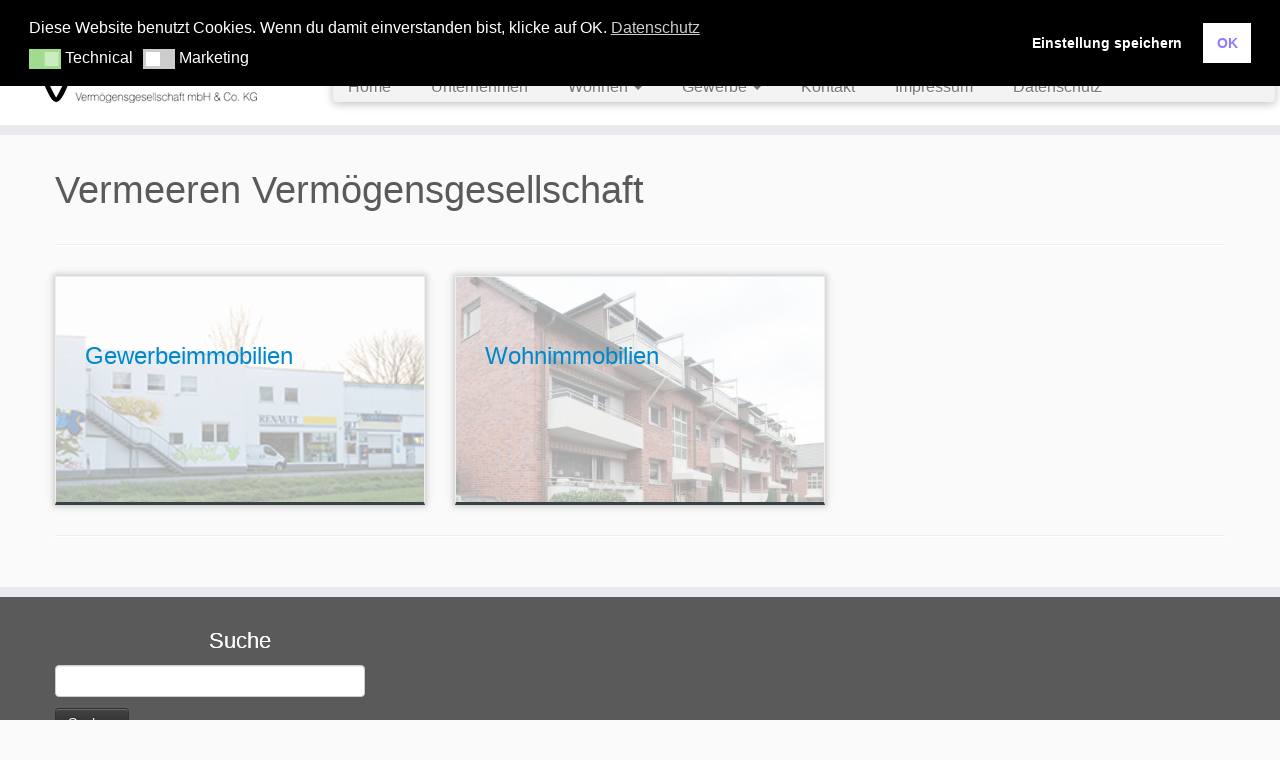

--- FILE ---
content_type: text/html; charset=UTF-8
request_url: https://vermeeren-vg.de/Tags/vermeeren-vermoegensgesellschaft/
body_size: 56081
content:
<!DOCTYPE html>
<!--[if IE 7]>
<html class="ie ie7 no-js"  xmlns="http://www.w3.org/1999/xhtml" prefix="" lang="de">
<![endif]-->
<!--[if IE 8]>
<html class="ie ie8 no-js"  xmlns="http://www.w3.org/1999/xhtml" prefix="" lang="de">
<![endif]-->
<!--[if !(IE 7) | !(IE 8)  ]><!-->
<html class="no-js"  xmlns="http://www.w3.org/1999/xhtml" prefix="" lang="de">
<!--<![endif]-->
	<head>
		<meta charset="UTF-8" />
		<meta http-equiv="X-UA-Compatible" content="IE=EDGE" />
		<meta name="viewport" content="width=device-width, initial-scale=1.0" />
        <link rel="profile"  href="https://gmpg.org/xfn/11" />
		<link rel="pingback" href="https://vermeeren-vg.de/xmlrpc.php" />
		
<!-- BEGIN Metadata added by the Add-Meta-Tags WordPress plugin -->
<link rel="copyright" type="text/html" title="Vermeeren Vermögensgesellschaft copyright information" href="http://vermeeren-vg.de/kontakt/" />
<meta name="description" content="Content tagged with Vermeeren Vermögensgesellschaft." />
<meta name="keywords" content="vermeeren vermögensgesellschaft" />
<!-- END Metadata added by the Add-Meta-Tags WordPress plugin -->

<script>(function(html){html.className = html.className.replace(/\bno-js\b/,'js')})(document.documentElement);</script>
        <style id="wfc-base-style" type="text/css">
             .wfc-reset-menu-item-first-letter .navbar .nav>li>a:first-letter {font-size: inherit;}.format-icon:before {color: #5A5A5A;}article .format-icon.tc-hide-icon:before, .safari article.format-video .format-icon.tc-hide-icon:before, .chrome article.format-video .format-icon.tc-hide-icon:before, .safari article.format-image .format-icon.tc-hide-icon:before, .chrome article.format-image .format-icon.tc-hide-icon:before, .safari article.format-gallery .format-icon.tc-hide-icon:before, .safari article.attachment .format-icon.tc-hide-icon:before, .chrome article.format-gallery .format-icon.tc-hide-icon:before, .chrome article.attachment .format-icon.tc-hide-icon:before {content: none!important;}h2#tc-comment-title.tc-hide-icon:before {content: none!important;}.archive .archive-header h1.format-icon.tc-hide-icon:before {content: none!important;}.tc-sidebar h3.widget-title.tc-hide-icon:before {content: none!important;}.footer-widgets h3.widget-title.tc-hide-icon:before {content: none!important;}.tc-hide-icon i, i.tc-hide-icon {display: none !important;}.carousel-control {font-family: "Helvetica Neue", Helvetica, Arial, sans-serif;}.social-block a {font-size: 18px;}footer#footer .colophon .social-block a {font-size: 16px;}.social-block.widget_social a {font-size: 14px;}
        </style>
        <style id="wfc-style-fonts-body" type="text/css" data-origin="server">
/* Setting : Standard-Website-Schriftart */ 
body {
font-family : Verdana,Geneva,sans-serif!important;
}

</style><style id="wfc-style-fonts-site_title" type="text/css" data-origin="server">
/* Setting : Titel der Website */ 
.tc-header .brand .site-title {
font-family : Verdana,Geneva,sans-serif!important;
}

</style><style id="wfc-style-fonts-site_description" type="text/css" data-origin="server">
/* Setting : Website-Beschreibung */ 
.navbar-wrapper .navbar h2, h2.site-description {
font-family : Verdana,Geneva,sans-serif!important;
}

</style><style id="wfc-style-fonts-menu_items" type="text/css" data-origin="server">
/* Setting : Menüelemente */ 
.tc-header .navbar .nav > li > a, .tc-header .dropdown-menu > li > a, .tc-sn .nav > li > a, .tc-sn .dropdown-menu > li > a {
font-family : Verdana,Geneva,sans-serif!important;
}

</style><style id="wfc-style-fonts-slider_title" type="text/css" data-origin="server">
/* Setting : Slider-Titel */ 
.carousel-caption h1 {
font-family : Verdana,Geneva,sans-serif!important;
}

</style><style id="wfc-style-fonts-slider_text" type="text/css" data-origin="server">
/* Setting : Slider-Text */ 
.carousel-caption .lead {
font-family : Verdana,Geneva,sans-serif!important;
}

</style><style id="wfc-style-fonts-slider_button" type="text/css" data-origin="server">
/* Setting : Slider-Button */ 
.carousel-caption .btn {
font-family : Verdana,Geneva,sans-serif!important;
}

</style><style id="wfc-style-fonts-fp_title" type="text/css" data-origin="server">
/* Setting : Titel "Empfohlene Seiten" */ 
.widget-front h2, .fpc-marketing .fpc-widget-front h2.fp-title {
font-family : Verdana,Geneva,sans-serif!important;
}

</style><style id="wfc-style-fonts-fp_text" type="text/css" data-origin="server">
/* Setting : Text "Empfohlene Seiten" */ 
.widget-front p, .fpc-marketing .fpc-widget-front .fp-excerpt {
font-family : Verdana,Geneva,sans-serif!important;
}

</style><style id="wfc-style-fonts-fp_btn" type="text/css" data-origin="server">
/* Setting : Button "Empfohlene Seiten" */ 
.widget-front .btn, .fpc-marketing .fpc-widget-front .fpc-btn {
font-family : Verdana,Geneva,sans-serif!important;
}

</style><style id="wfc-style-fonts-single_post_title" type="text/css" data-origin="server">
/* Setting : Einzel-Beitrags-/Seitentitel */ 
.single #content .entry-header .entry-title, .page #content .entry-header .entry-title {
font-family : Verdana,Geneva,sans-serif!important;
}

</style><style id="wfc-style-fonts-post_list_titles" type="text/css" data-origin="server">
/* Setting : Titel für die Beitragsliste */ 
.blog .entry-header .entry-title > a, .blog .tc-grid .entry-title, .archive .entry-header .entry-title > a {
font-family : Verdana,Geneva,sans-serif!important;
}

</style><style id="wfc-style-fonts-archive_titles" type="text/css" data-origin="server">
/* Setting : Archive/Blog-Titel */ 
.blog #content > .entry-header h1, .blog #content > .entry-header h2, .archive #content .archive-header h1, .archive #content .archive-header h2 {
font-family : Verdana,Geneva,sans-serif!important;
}

</style><style id="wfc-style-fonts-post_content" type="text/css" data-origin="server">
/* Setting : Beitragsinhalt/Auszug */ 
.entry-content p, .entry-summary p {
font-family : Verdana,Geneva,sans-serif!important;
}

</style><style id="wfc-style-fonts-post_metas" type="text/css" data-origin="server">
/* Setting : Beitrags-Metainformationen */ 
.entry-meta {
font-family : Verdana,Geneva,sans-serif!important;
}

</style><style id="wfc-style-fonts-post_links" type="text/css" data-origin="server">
/* Setting : Links in Beiträgen/Seiten */ 
.entry-content a, .entry-summary a {
font-family : Verdana,Geneva,sans-serif!important;
}

</style><style id="wfc-style-fonts-post_hone" type="text/css" data-origin="server">
/* Setting : H1 Überschriften */ 
#content .entry-content h1 {
font-family : Verdana,Geneva,sans-serif!important;
}

</style><style id="wfc-style-fonts-post_htwo" type="text/css" data-origin="server">
/* Setting : H2 Überschriften */ 
#content .entry-content h2 {
font-family : Verdana,Geneva,sans-serif!important;
}

</style><style id="wfc-style-fonts-post_hthree" type="text/css" data-origin="server">
/* Setting : H3 Überschriften */ 
#content .entry-content h3 {
font-family : Verdana,Geneva,sans-serif!important;
}

</style><style id="wfc-style-fonts-post_hfour" type="text/css" data-origin="server">
/* Setting : H4 Überschriften */ 
#content .entry-content h4 {
font-family : Verdana,Geneva,sans-serif!important;
}

</style><style id="wfc-style-fonts-post_hfive" type="text/css" data-origin="server">
/* Setting : H5 Überschriften */ 
#content .entry-content h5 {
font-family : Verdana,Geneva,sans-serif!important;
}

</style><style id="wfc-style-fonts-post_hsix" type="text/css" data-origin="server">
/* Setting : H6 Überschriften */ 
#content .entry-content h6 {
font-family : Verdana,Geneva,sans-serif!important;
}

</style><style id="wfc-style-fonts-blockquote" type="text/css" data-origin="server">
/* Setting : Blockzitate */ 
#content .entry-content blockquote p {
font-family : Verdana,Geneva,sans-serif!important;
}

</style><style id="wfc-style-fonts-comment_title" type="text/css" data-origin="server">
/* Setting : Kommentar-Titel */ 
h2#tc-comment-title {
font-family : Verdana,Geneva,sans-serif!important;
}

</style><style id="wfc-style-fonts-comment_author" type="text/css" data-origin="server">
/* Setting : Kommentare-Autor */ 
.comment cite {
font-family : Verdana,Geneva,sans-serif!important;
}

</style><style id="wfc-style-fonts-comment_content" type="text/css" data-origin="server">
/* Setting : Kommentare Inhalt */ 
.comment-content {
font-family : Verdana,Geneva,sans-serif!important;
}

</style><style id="wfc-style-fonts-sidebars_widget_title" type="text/css" data-origin="server">
/* Setting : Sidebar Widget-Titel */ 
.tc-sidebar h3.widget-title {
font-family : Verdana,Geneva,sans-serif!important;
}

</style><style id="wfc-style-fonts-sidebars_links" type="text/css" data-origin="server">
/* Setting : Links in sidebars */ 
.tc-sidebar a {
font-family : Verdana,Geneva,sans-serif!important;
}

</style><style id="wfc-style-fonts-footer_widget_title" type="text/css" data-origin="server">
/* Setting : Widget-Titel */ 
footer#footer .footer-widgets h3.widget-title {
font-family : Verdana,Geneva,sans-serif!important;
}

</style><style id="wfc-style-fonts-footer_credits" type="text/css" data-origin="server">
/* Setting : Fußbereich credits */ 
footer#footer .colophon a, footer#footer .colophon p {
font-family : Verdana,Geneva,sans-serif!important;
}

</style><title>Vermeeren Vermögensgesellschaft &#8211; Vermeeren Vermögensgesellschaft</title>
<meta name='robots' content='max-image-preview:large' />
<link rel="alternate" type="application/rss+xml" title="Vermeeren Vermögensgesellschaft &raquo; Feed" href="https://vermeeren-vg.de/feed/" />
<link rel="alternate" type="application/rss+xml" title="Vermeeren Vermögensgesellschaft &raquo; Kommentar-Feed" href="https://vermeeren-vg.de/comments/feed/" />
<link rel="alternate" type="application/rss+xml" title="Vermeeren Vermögensgesellschaft &raquo; Vermeeren Vermögensgesellschaft Schlagwort-Feed" href="https://vermeeren-vg.de/Tags/vermeeren-vermoegensgesellschaft/feed/" />
<style id='wp-img-auto-sizes-contain-inline-css' type='text/css'>
img:is([sizes=auto i],[sizes^="auto," i]){contain-intrinsic-size:3000px 1500px}
/*# sourceURL=wp-img-auto-sizes-contain-inline-css */
</style>
<link rel='stylesheet' id='gc-front-style-css' href='https://vermeeren-vg.de/wp-content/themes/customizr-pro/addons/bundle/grid-customizer/front/assets/css/gc-front.min.css?ver=2.4.24' type='text/css' media='all' />
<style id='wp-emoji-styles-inline-css' type='text/css'>

	img.wp-smiley, img.emoji {
		display: inline !important;
		border: none !important;
		box-shadow: none !important;
		height: 1em !important;
		width: 1em !important;
		margin: 0 0.07em !important;
		vertical-align: -0.1em !important;
		background: none !important;
		padding: 0 !important;
	}
/*# sourceURL=wp-emoji-styles-inline-css */
</style>
<style id='wp-block-library-inline-css' type='text/css'>
:root{--wp-block-synced-color:#7a00df;--wp-block-synced-color--rgb:122,0,223;--wp-bound-block-color:var(--wp-block-synced-color);--wp-editor-canvas-background:#ddd;--wp-admin-theme-color:#007cba;--wp-admin-theme-color--rgb:0,124,186;--wp-admin-theme-color-darker-10:#006ba1;--wp-admin-theme-color-darker-10--rgb:0,107,160.5;--wp-admin-theme-color-darker-20:#005a87;--wp-admin-theme-color-darker-20--rgb:0,90,135;--wp-admin-border-width-focus:2px}@media (min-resolution:192dpi){:root{--wp-admin-border-width-focus:1.5px}}.wp-element-button{cursor:pointer}:root .has-very-light-gray-background-color{background-color:#eee}:root .has-very-dark-gray-background-color{background-color:#313131}:root .has-very-light-gray-color{color:#eee}:root .has-very-dark-gray-color{color:#313131}:root .has-vivid-green-cyan-to-vivid-cyan-blue-gradient-background{background:linear-gradient(135deg,#00d084,#0693e3)}:root .has-purple-crush-gradient-background{background:linear-gradient(135deg,#34e2e4,#4721fb 50%,#ab1dfe)}:root .has-hazy-dawn-gradient-background{background:linear-gradient(135deg,#faaca8,#dad0ec)}:root .has-subdued-olive-gradient-background{background:linear-gradient(135deg,#fafae1,#67a671)}:root .has-atomic-cream-gradient-background{background:linear-gradient(135deg,#fdd79a,#004a59)}:root .has-nightshade-gradient-background{background:linear-gradient(135deg,#330968,#31cdcf)}:root .has-midnight-gradient-background{background:linear-gradient(135deg,#020381,#2874fc)}:root{--wp--preset--font-size--normal:16px;--wp--preset--font-size--huge:42px}.has-regular-font-size{font-size:1em}.has-larger-font-size{font-size:2.625em}.has-normal-font-size{font-size:var(--wp--preset--font-size--normal)}.has-huge-font-size{font-size:var(--wp--preset--font-size--huge)}.has-text-align-center{text-align:center}.has-text-align-left{text-align:left}.has-text-align-right{text-align:right}.has-fit-text{white-space:nowrap!important}#end-resizable-editor-section{display:none}.aligncenter{clear:both}.items-justified-left{justify-content:flex-start}.items-justified-center{justify-content:center}.items-justified-right{justify-content:flex-end}.items-justified-space-between{justify-content:space-between}.screen-reader-text{border:0;clip-path:inset(50%);height:1px;margin:-1px;overflow:hidden;padding:0;position:absolute;width:1px;word-wrap:normal!important}.screen-reader-text:focus{background-color:#ddd;clip-path:none;color:#444;display:block;font-size:1em;height:auto;left:5px;line-height:normal;padding:15px 23px 14px;text-decoration:none;top:5px;width:auto;z-index:100000}html :where(.has-border-color){border-style:solid}html :where([style*=border-top-color]){border-top-style:solid}html :where([style*=border-right-color]){border-right-style:solid}html :where([style*=border-bottom-color]){border-bottom-style:solid}html :where([style*=border-left-color]){border-left-style:solid}html :where([style*=border-width]){border-style:solid}html :where([style*=border-top-width]){border-top-style:solid}html :where([style*=border-right-width]){border-right-style:solid}html :where([style*=border-bottom-width]){border-bottom-style:solid}html :where([style*=border-left-width]){border-left-style:solid}html :where(img[class*=wp-image-]){height:auto;max-width:100%}:where(figure){margin:0 0 1em}html :where(.is-position-sticky){--wp-admin--admin-bar--position-offset:var(--wp-admin--admin-bar--height,0px)}@media screen and (max-width:600px){html :where(.is-position-sticky){--wp-admin--admin-bar--position-offset:0px}}

/*# sourceURL=wp-block-library-inline-css */
</style><style id='global-styles-inline-css' type='text/css'>
:root{--wp--preset--aspect-ratio--square: 1;--wp--preset--aspect-ratio--4-3: 4/3;--wp--preset--aspect-ratio--3-4: 3/4;--wp--preset--aspect-ratio--3-2: 3/2;--wp--preset--aspect-ratio--2-3: 2/3;--wp--preset--aspect-ratio--16-9: 16/9;--wp--preset--aspect-ratio--9-16: 9/16;--wp--preset--color--black: #000000;--wp--preset--color--cyan-bluish-gray: #abb8c3;--wp--preset--color--white: #ffffff;--wp--preset--color--pale-pink: #f78da7;--wp--preset--color--vivid-red: #cf2e2e;--wp--preset--color--luminous-vivid-orange: #ff6900;--wp--preset--color--luminous-vivid-amber: #fcb900;--wp--preset--color--light-green-cyan: #7bdcb5;--wp--preset--color--vivid-green-cyan: #00d084;--wp--preset--color--pale-cyan-blue: #8ed1fc;--wp--preset--color--vivid-cyan-blue: #0693e3;--wp--preset--color--vivid-purple: #9b51e0;--wp--preset--gradient--vivid-cyan-blue-to-vivid-purple: linear-gradient(135deg,rgb(6,147,227) 0%,rgb(155,81,224) 100%);--wp--preset--gradient--light-green-cyan-to-vivid-green-cyan: linear-gradient(135deg,rgb(122,220,180) 0%,rgb(0,208,130) 100%);--wp--preset--gradient--luminous-vivid-amber-to-luminous-vivid-orange: linear-gradient(135deg,rgb(252,185,0) 0%,rgb(255,105,0) 100%);--wp--preset--gradient--luminous-vivid-orange-to-vivid-red: linear-gradient(135deg,rgb(255,105,0) 0%,rgb(207,46,46) 100%);--wp--preset--gradient--very-light-gray-to-cyan-bluish-gray: linear-gradient(135deg,rgb(238,238,238) 0%,rgb(169,184,195) 100%);--wp--preset--gradient--cool-to-warm-spectrum: linear-gradient(135deg,rgb(74,234,220) 0%,rgb(151,120,209) 20%,rgb(207,42,186) 40%,rgb(238,44,130) 60%,rgb(251,105,98) 80%,rgb(254,248,76) 100%);--wp--preset--gradient--blush-light-purple: linear-gradient(135deg,rgb(255,206,236) 0%,rgb(152,150,240) 100%);--wp--preset--gradient--blush-bordeaux: linear-gradient(135deg,rgb(254,205,165) 0%,rgb(254,45,45) 50%,rgb(107,0,62) 100%);--wp--preset--gradient--luminous-dusk: linear-gradient(135deg,rgb(255,203,112) 0%,rgb(199,81,192) 50%,rgb(65,88,208) 100%);--wp--preset--gradient--pale-ocean: linear-gradient(135deg,rgb(255,245,203) 0%,rgb(182,227,212) 50%,rgb(51,167,181) 100%);--wp--preset--gradient--electric-grass: linear-gradient(135deg,rgb(202,248,128) 0%,rgb(113,206,126) 100%);--wp--preset--gradient--midnight: linear-gradient(135deg,rgb(2,3,129) 0%,rgb(40,116,252) 100%);--wp--preset--font-size--small: 13px;--wp--preset--font-size--medium: 20px;--wp--preset--font-size--large: 36px;--wp--preset--font-size--x-large: 42px;--wp--preset--spacing--20: 0.44rem;--wp--preset--spacing--30: 0.67rem;--wp--preset--spacing--40: 1rem;--wp--preset--spacing--50: 1.5rem;--wp--preset--spacing--60: 2.25rem;--wp--preset--spacing--70: 3.38rem;--wp--preset--spacing--80: 5.06rem;--wp--preset--shadow--natural: 6px 6px 9px rgba(0, 0, 0, 0.2);--wp--preset--shadow--deep: 12px 12px 50px rgba(0, 0, 0, 0.4);--wp--preset--shadow--sharp: 6px 6px 0px rgba(0, 0, 0, 0.2);--wp--preset--shadow--outlined: 6px 6px 0px -3px rgb(255, 255, 255), 6px 6px rgb(0, 0, 0);--wp--preset--shadow--crisp: 6px 6px 0px rgb(0, 0, 0);}:where(.is-layout-flex){gap: 0.5em;}:where(.is-layout-grid){gap: 0.5em;}body .is-layout-flex{display: flex;}.is-layout-flex{flex-wrap: wrap;align-items: center;}.is-layout-flex > :is(*, div){margin: 0;}body .is-layout-grid{display: grid;}.is-layout-grid > :is(*, div){margin: 0;}:where(.wp-block-columns.is-layout-flex){gap: 2em;}:where(.wp-block-columns.is-layout-grid){gap: 2em;}:where(.wp-block-post-template.is-layout-flex){gap: 1.25em;}:where(.wp-block-post-template.is-layout-grid){gap: 1.25em;}.has-black-color{color: var(--wp--preset--color--black) !important;}.has-cyan-bluish-gray-color{color: var(--wp--preset--color--cyan-bluish-gray) !important;}.has-white-color{color: var(--wp--preset--color--white) !important;}.has-pale-pink-color{color: var(--wp--preset--color--pale-pink) !important;}.has-vivid-red-color{color: var(--wp--preset--color--vivid-red) !important;}.has-luminous-vivid-orange-color{color: var(--wp--preset--color--luminous-vivid-orange) !important;}.has-luminous-vivid-amber-color{color: var(--wp--preset--color--luminous-vivid-amber) !important;}.has-light-green-cyan-color{color: var(--wp--preset--color--light-green-cyan) !important;}.has-vivid-green-cyan-color{color: var(--wp--preset--color--vivid-green-cyan) !important;}.has-pale-cyan-blue-color{color: var(--wp--preset--color--pale-cyan-blue) !important;}.has-vivid-cyan-blue-color{color: var(--wp--preset--color--vivid-cyan-blue) !important;}.has-vivid-purple-color{color: var(--wp--preset--color--vivid-purple) !important;}.has-black-background-color{background-color: var(--wp--preset--color--black) !important;}.has-cyan-bluish-gray-background-color{background-color: var(--wp--preset--color--cyan-bluish-gray) !important;}.has-white-background-color{background-color: var(--wp--preset--color--white) !important;}.has-pale-pink-background-color{background-color: var(--wp--preset--color--pale-pink) !important;}.has-vivid-red-background-color{background-color: var(--wp--preset--color--vivid-red) !important;}.has-luminous-vivid-orange-background-color{background-color: var(--wp--preset--color--luminous-vivid-orange) !important;}.has-luminous-vivid-amber-background-color{background-color: var(--wp--preset--color--luminous-vivid-amber) !important;}.has-light-green-cyan-background-color{background-color: var(--wp--preset--color--light-green-cyan) !important;}.has-vivid-green-cyan-background-color{background-color: var(--wp--preset--color--vivid-green-cyan) !important;}.has-pale-cyan-blue-background-color{background-color: var(--wp--preset--color--pale-cyan-blue) !important;}.has-vivid-cyan-blue-background-color{background-color: var(--wp--preset--color--vivid-cyan-blue) !important;}.has-vivid-purple-background-color{background-color: var(--wp--preset--color--vivid-purple) !important;}.has-black-border-color{border-color: var(--wp--preset--color--black) !important;}.has-cyan-bluish-gray-border-color{border-color: var(--wp--preset--color--cyan-bluish-gray) !important;}.has-white-border-color{border-color: var(--wp--preset--color--white) !important;}.has-pale-pink-border-color{border-color: var(--wp--preset--color--pale-pink) !important;}.has-vivid-red-border-color{border-color: var(--wp--preset--color--vivid-red) !important;}.has-luminous-vivid-orange-border-color{border-color: var(--wp--preset--color--luminous-vivid-orange) !important;}.has-luminous-vivid-amber-border-color{border-color: var(--wp--preset--color--luminous-vivid-amber) !important;}.has-light-green-cyan-border-color{border-color: var(--wp--preset--color--light-green-cyan) !important;}.has-vivid-green-cyan-border-color{border-color: var(--wp--preset--color--vivid-green-cyan) !important;}.has-pale-cyan-blue-border-color{border-color: var(--wp--preset--color--pale-cyan-blue) !important;}.has-vivid-cyan-blue-border-color{border-color: var(--wp--preset--color--vivid-cyan-blue) !important;}.has-vivid-purple-border-color{border-color: var(--wp--preset--color--vivid-purple) !important;}.has-vivid-cyan-blue-to-vivid-purple-gradient-background{background: var(--wp--preset--gradient--vivid-cyan-blue-to-vivid-purple) !important;}.has-light-green-cyan-to-vivid-green-cyan-gradient-background{background: var(--wp--preset--gradient--light-green-cyan-to-vivid-green-cyan) !important;}.has-luminous-vivid-amber-to-luminous-vivid-orange-gradient-background{background: var(--wp--preset--gradient--luminous-vivid-amber-to-luminous-vivid-orange) !important;}.has-luminous-vivid-orange-to-vivid-red-gradient-background{background: var(--wp--preset--gradient--luminous-vivid-orange-to-vivid-red) !important;}.has-very-light-gray-to-cyan-bluish-gray-gradient-background{background: var(--wp--preset--gradient--very-light-gray-to-cyan-bluish-gray) !important;}.has-cool-to-warm-spectrum-gradient-background{background: var(--wp--preset--gradient--cool-to-warm-spectrum) !important;}.has-blush-light-purple-gradient-background{background: var(--wp--preset--gradient--blush-light-purple) !important;}.has-blush-bordeaux-gradient-background{background: var(--wp--preset--gradient--blush-bordeaux) !important;}.has-luminous-dusk-gradient-background{background: var(--wp--preset--gradient--luminous-dusk) !important;}.has-pale-ocean-gradient-background{background: var(--wp--preset--gradient--pale-ocean) !important;}.has-electric-grass-gradient-background{background: var(--wp--preset--gradient--electric-grass) !important;}.has-midnight-gradient-background{background: var(--wp--preset--gradient--midnight) !important;}.has-small-font-size{font-size: var(--wp--preset--font-size--small) !important;}.has-medium-font-size{font-size: var(--wp--preset--font-size--medium) !important;}.has-large-font-size{font-size: var(--wp--preset--font-size--large) !important;}.has-x-large-font-size{font-size: var(--wp--preset--font-size--x-large) !important;}
/*# sourceURL=global-styles-inline-css */
</style>

<style id='classic-theme-styles-inline-css' type='text/css'>
/*! This file is auto-generated */
.wp-block-button__link{color:#fff;background-color:#32373c;border-radius:9999px;box-shadow:none;text-decoration:none;padding:calc(.667em + 2px) calc(1.333em + 2px);font-size:1.125em}.wp-block-file__button{background:#32373c;color:#fff;text-decoration:none}
/*# sourceURL=/wp-includes/css/classic-themes.min.css */
</style>
<link rel='stylesheet' id='nsc_bar_nice-cookie-consent-css' href='https://vermeeren-vg.de/wp-content/plugins/beautiful-and-responsive-cookie-consent/public/cookieNSCconsent.min.css?ver=4.9.2' type='text/css' media='all' />
<link rel='stylesheet' id='customizr-fa-css' href='https://vermeeren-vg.de/wp-content/themes/customizr-pro/assets/shared/fonts/fa/css/fontawesome-all.min.css?ver=2.4.24' type='text/css' media='all' />
<link rel='stylesheet' id='customizr-common-css' href='https://vermeeren-vg.de/wp-content/themes/customizr-pro/inc/assets/css/tc_common.min.css?ver=2.4.24' type='text/css' media='all' />
<link rel='stylesheet' id='customizr-skin-css' href='https://vermeeren-vg.de/wp-content/themes/customizr-pro/inc/assets/css/black2.min.css?ver=2.4.24' type='text/css' media='all' />
<style id='customizr-skin-inline-css' type='text/css'>

                  .site-title,.site-description,h1,h2,h3,.tc-dropcap {
                    font-family : 'Verdana','Geneva','sans-serif';
                    font-weight : inherit;
                  }

                  body,.navbar .nav>li>a {
                    font-family : 'Verdana','Geneva','sans-serif';
                    font-weight : inherit;
                  }
table { border-collapse: separate; }
                           body table { border-collapse: collapse; }
                          
.social-links .social-icon:before { content: none } 
.sticky-enabled .tc-shrink-on .site-logo img {
    					height:30px!important;width:auto!important
    				}

    				.sticky-enabled .tc-shrink-on .brand .site-title {
    					font-size:0.6em;opacity:0.8;line-height:1.2em
    				}

.tc-rectangular-thumb {
        max-height: 250px;
        height :250px
      }


      .carousel .czr-item {
        line-height: 520px;
        min-height:520px;
        max-height:520px;
      }
      .tc-slider-loader-wrapper {
        line-height: 520px;
        height:520px;
      }
      .carousel .tc-slider-controls {
        line-height: 520px;
        max-height:520px;
      }

        @media (max-width: 1200px) {
          .carousel .czr-item {
            line-height: 400.4px;
            max-height:400.4px;
            min-height:400.4px;
          }
          .czr-item .carousel-caption {
            max-height: 348.4px;
            overflow: hidden;
          }
          .carousel .tc-slider-loader-wrapper {
            line-height: 400.4px;
            height:400.4px;
          }
        }

        @media (max-width: 979px) {
          .carousel .czr-item {
            line-height: 321.36px;
            max-height:321.36px;
            min-height:321.36px;
          }
          .czr-item .carousel-caption {
            max-height: 269.36px;
            overflow: hidden;
          }
          .carousel .tc-slider-loader-wrapper {
            line-height: 321.36px;
            height:321.36px;
          }
        }

        @media (max-width: 480px) {
          .carousel .czr-item {
            line-height: 197.6px;
            max-height:197.6px;
            min-height:197.6px;
          }
          .czr-item .carousel-caption {
            max-height: 145.6px;
            overflow: hidden;
          }
          .carousel .tc-slider-loader-wrapper {
            line-height: 197.6px;
            height:197.6px;
          }
        }

        @media (max-width: 320px) {
          .carousel .czr-item {
            line-height: 145.6px;
            max-height:145.6px;
            min-height:145.6px;
          }
          .czr-item .carousel-caption {
            max-height: 93.6px;
            overflow: hidden;
          }
          .carousel .tc-slider-loader-wrapper {
            line-height: 145.6px;
            height:145.6px;
          }
        }

#tc-push-footer { display: none; visibility: hidden; }
         .tc-sticky-footer #tc-push-footer.sticky-footer-enabled { display: block; }
        


              @media (min-width: 1200px) {
              .tc-post-list-grid article .entry-title {font-size:24px;line-height:38px;}
              .tc-post-list-grid .tc-g-cont {font-size:14px;line-height:22px;}
          }
            
              @media (max-width: 1199px) and (min-width: 980px) {
              .tc-post-list-grid article .entry-title {font-size:20px;line-height:31px;}
              .tc-post-list-grid .tc-g-cont {font-size:13px;line-height:20px;}
          }
            
              @media (max-width: 979px) and (min-width: 768px) {
              .tc-post-list-grid article .entry-title {font-size:18px;line-height:27px;}
              .tc-post-list-grid .tc-g-cont {font-size:12px;line-height:19px;}
          }
            
              @media (max-width: 767px) {
              .tc-post-list-grid article .entry-title {font-size:24px;line-height:38px;}
              .tc-post-list-grid .tc-g-cont {font-size:14px;line-height:22px;}
          }
            
              @media (max-width: 480px) {
              .tc-post-list-grid article .entry-title {font-size:20px;line-height:31px;}
              .tc-post-list-grid .tc-g-cont {font-size:13px;line-height:20px;}
          }
            

            .grid-cols-3 figure {
                  height:225px;
                  max-height:225px;
                  line-height:225px;
            }
.tc-grid-border .tc-grid { border-bottom: none }
.tc-grid-border .grid__item { border-bottom: 3px solid #394143}


          .gc-custom-title figure .entry-title a {
            color:#08c;
          }

/*# sourceURL=customizr-skin-inline-css */
</style>
<link rel='stylesheet' id='customizr-style-css' href='https://vermeeren-vg.de/wp-content/themes/customizr-pro/style.css?ver=2.4.24' type='text/css' media='all' />
<link rel='stylesheet' id='fancyboxcss-css' href='https://vermeeren-vg.de/wp-content/themes/customizr-pro/assets/front/js/libs/fancybox/jquery.fancybox-1.3.4.min.css?ver=6.9' type='text/css' media='all' />
<script type="text/javascript" src="https://vermeeren-vg.de/wp-includes/js/jquery/jquery.min.js?ver=3.7.1" id="jquery-core-js"></script>
<script type="text/javascript" src="https://vermeeren-vg.de/wp-includes/js/jquery/jquery-migrate.min.js?ver=3.4.1" id="jquery-migrate-js"></script>
<script type="text/javascript" src="https://vermeeren-vg.de/wp-content/themes/customizr-pro/assets/front/js/libs/modernizr.min.js?ver=2.4.24" id="modernizr-js"></script>
<script type="text/javascript" src="https://vermeeren-vg.de/wp-content/themes/customizr-pro/assets/front/js/libs/fancybox/jquery.fancybox-1.3.4.min.js?ver=2.4.24" id="tc-fancybox-js"></script>
<script type="text/javascript" src="https://vermeeren-vg.de/wp-includes/js/underscore.min.js?ver=1.13.7" id="underscore-js"></script>
<script type="text/javascript" id="tc-scripts-js-extra">
/* <![CDATA[ */
var TCParams = {"_disabled":[],"FancyBoxState":"1","FancyBoxAutoscale":"1","SliderName":"","SliderDelay":"","SliderHover":"1","centerSliderImg":"","SmoothScroll":{"Enabled":true,"Options":{"touchpadSupport":false}},"anchorSmoothScroll":"linear","anchorSmoothScrollExclude":{"simple":["[class*=edd]",".tc-carousel-control",".carousel-control","[data-toggle=\"modal\"]","[data-toggle=\"dropdown\"]","[data-toggle=\"tooltip\"]","[data-toggle=\"popover\"]","[data-toggle=\"collapse\"]","[data-toggle=\"tab\"]","[data-toggle=\"pill\"]","[class*=upme]","[class*=um-]"],"deep":{"classes":[],"ids":[]}},"ReorderBlocks":"1","centerAllImg":"1","HasComments":"","LeftSidebarClass":".span3.left.tc-sidebar","RightSidebarClass":".span3.right.tc-sidebar","LoadModernizr":"1","stickyCustomOffset":{"_initial":0,"_scrolling":0,"options":{"_static":true,"_element":""}},"stickyHeader":"1","dropdowntoViewport":"1","timerOnScrollAllBrowsers":"1","extLinksStyle":"1","extLinksTargetExt":"1","extLinksSkipSelectors":{"classes":["btn","button"],"ids":[]},"dropcapEnabled":"","dropcapWhere":{"post":"","page":""},"dropcapMinWords":"50","dropcapSkipSelectors":{"tags":["IMG","IFRAME","H1","H2","H3","H4","H5","H6","BLOCKQUOTE","UL","OL"],"classes":["btn","tc-placeholder-wrap"],"id":[]},"imgSmartLoadEnabled":"","imgSmartLoadOpts":{"parentSelectors":[".article-container",".__before_main_wrapper",".widget-front"],"opts":{"excludeImg":[".tc-holder-img"]}},"imgSmartLoadsForSliders":"","goldenRatio":"1.618","gridGoldenRatioLimit":"350","isSecondMenuEnabled":"","secondMenuRespSet":"in-sn-before","isParallaxOn":"1","parallaxRatio":"0.55","pluginCompats":[],"adminAjaxUrl":"https://vermeeren-vg.de/wp-admin/admin-ajax.php","ajaxUrl":"https://vermeeren-vg.de/?czrajax=1","frontNonce":{"id":"CZRFrontNonce","handle":"163b24e3de"},"isDevMode":"","isModernStyle":"","i18n":{"Permanently dismiss":"Dauerhaft ausblenden"},"version":"2.4.24","frontNotifications":{"styleSwitcher":{"enabled":false,"content":"","dismissAction":"dismiss_style_switcher_note_front","ajaxUrl":"https://vermeeren-vg.de/wp-admin/admin-ajax.php"}}};
//# sourceURL=tc-scripts-js-extra
/* ]]> */
</script>
<script type="text/javascript" src="https://vermeeren-vg.de/wp-content/themes/customizr-pro/inc/assets/js/tc-scripts.min.js?ver=2.4.24" id="tc-scripts-js"></script>
<link rel="https://api.w.org/" href="https://vermeeren-vg.de/wp-json/" /><link rel="alternate" title="JSON" type="application/json" href="https://vermeeren-vg.de/wp-json/wp/v2/tags/8" /><link rel="EditURI" type="application/rsd+xml" title="RSD" href="https://vermeeren-vg.de/xmlrpc.php?rsd" />
<meta name="generator" content="WordPress 6.9" />
<!-- SEO by Meta Keywords Generator : techphernalia.com v1.11 start-->
<meta name="keywords" content="Vermeeren Vermögensgesellschaft, Vermeeren, Vermögensgesellschaft, Vermeeren Vermögensgesellschaft, Vermeeren, Vermögensgesellschaft, Wohnungswirtschaft und gewerbliche Immobilienvermietung, Vermeeren Vermögensgesellschaft mbH&Co. KG Kamen, Vermeeren Vermögensgesellschaft, Immobilienverwaltung, Gewerbeflächen, Grundstückswesen, Wohnung, Wohnungslösungen, Vermietung, Kamen, NRW, Deutschland" />
<meta name="description" content="" />
<!-- SEO by Meta Keywords Generator : techphernalia.com v1.1 end-->
<link rel="icon" href="https://vermeeren-vg.de/wp-content/uploads/2019/05/cropped-Favicon-32x32.png" sizes="32x32" />
<link rel="icon" href="https://vermeeren-vg.de/wp-content/uploads/2019/05/cropped-Favicon-192x192.png" sizes="192x192" />
<link rel="apple-touch-icon" href="https://vermeeren-vg.de/wp-content/uploads/2019/05/cropped-Favicon-180x180.png" />
<meta name="msapplication-TileImage" content="https://vermeeren-vg.de/wp-content/uploads/2019/05/cropped-Favicon-270x270.png" />
	<link rel='stylesheet' id='siteorigin-panels-front-css' href='https://vermeeren-vg.de/wp-content/plugins/siteorigin-panels/css/front-flex.min.css?ver=2.33.5' type='text/css' media='all' />
</head>
	
	<body class="archive tag tag-vermeeren-vermoegensgesellschaft tag-8 wp-embed-responsive wp-theme-customizr-pro tc-fade-hover-links tc-no-sidebar tc-center-images skin-black2 customizr-pro-2-4-24 tc-sticky-header sticky-disabled tc-transparent-on-scroll tc-regular-menu tc-post-list-context tc-sticky-footer" >
            <a class="screen-reader-text skip-link" href="#content">Zum Inhalt springen</a>
        
    <div id="tc-page-wrap" class="">

  		
  	   	<header class="tc-header clearfix row-fluid tc-tagline-on tc-title-logo-off  tc-shrink-on tc-menu-on logo-left tc-second-menu-in-sn-before-when-mobile">
  			
        <div class="brand span3 pull-left">
        <a class="site-logo" href="https://vermeeren-vg.de/" aria-label="Vermeeren Vermögensgesellschaft | Vermeeren Vermögensgesellschaft mbH&amp;Co. KG"><img src="https://vermeeren-vg.de/wp-content/uploads/2016/11/cropped-Vermeeren-Logo_Header_2016-1.png" alt="Zurück zur Startseite" width="250" height="100" style="max-width:250px;max-height:100px"  class=" attachment-75"/></a>        </div> <!-- brand span3 -->

        <div class="container outside"><h2 class="site-description">Vermeeren Vermögensgesellschaft mbH&amp;Co. KG</h2></div>      	<div class="navbar-wrapper clearfix span9 tc-submenu-fade tc-submenu-move tc-open-on-hover pull-menu-left">
        	<div class="navbar resp">
          		<div class="navbar-inner" role="navigation">
            		<div class="row-fluid">
              		<h2 class="span7 inside site-description">Vermeeren Vermögensgesellschaft mbH&amp;Co. KG</h2><div class="nav-collapse collapse tc-hover-menu-wrapper"><div class="menu-hauptmenue-container"><ul id="menu-hauptmenue-2" class="nav tc-hover-menu"><li class="menu-item menu-item-type-post_type menu-item-object-page menu-item-21"><a href="https://vermeeren-vg.de/vermeeren-vermoegensgesellschaft/">Home</a></li>
<li class="menu-item menu-item-type-post_type menu-item-object-page menu-item-35"><a href="https://vermeeren-vg.de/unternehmen/">Unternehmen</a></li>
<li class="menu-item menu-item-type-post_type menu-item-object-page menu-item-has-children dropdown menu-item-34"><a href="https://vermeeren-vg.de/wohnen/">Wohnen <strong class="caret"></strong></a>
<ul class="dropdown-menu">
	<li class="menu-item menu-item-type-post_type menu-item-object-page menu-item-40"><a href="https://vermeeren-vg.de/bergkamen-oberaden/">Wohnen – Bergkamen-Oberaden</a></li>
	<li class="menu-item menu-item-type-post_type menu-item-object-page menu-item-47"><a href="https://vermeeren-vg.de/wohnen-kamen/">Wohnen – Kamen</a></li>
	<li class="menu-item menu-item-type-post_type menu-item-object-page menu-item-53"><a href="https://vermeeren-vg.de/wohnen-luenen-horstmar/">Wohnen – Lünen-Horstmar</a></li>
	<li class="menu-item menu-item-type-post_type menu-item-object-page menu-item-63"><a href="https://vermeeren-vg.de/wohnen-selm/">Wohnen – Selm</a></li>
</ul>
</li>
<li class="menu-item menu-item-type-post_type menu-item-object-page menu-item-has-children dropdown menu-item-81"><a href="https://vermeeren-vg.de/gewerbe/">Gewerbe <strong class="caret"></strong></a>
<ul class="dropdown-menu">
	<li class="menu-item menu-item-type-post_type menu-item-object-page menu-item-85"><a href="https://vermeeren-vg.de/kamen-hemsack/">Kamen-Hemsack</a></li>
	<li class="menu-item menu-item-type-post_type menu-item-object-page menu-item-90"><a href="https://vermeeren-vg.de/luenen-niederaden/">Lünen-Niederaden</a></li>
</ul>
</li>
<li class="menu-item menu-item-type-post_type menu-item-object-page menu-item-101"><a href="https://vermeeren-vg.de/kontakt/">Kontakt</a></li>
<li class="menu-item menu-item-type-post_type menu-item-object-page menu-item-23"><a href="https://vermeeren-vg.de/impressum/">Impressum</a></li>
<li class="menu-item menu-item-type-post_type menu-item-object-page menu-item-97"><a href="https://vermeeren-vg.de/datenschutz/">Datenschutz</a></li>
</ul></div></div><div class="btn-toggle-nav pull-right"><button type="button" class="btn menu-btn" data-toggle="collapse" data-target=".nav-collapse" title="Öffne das Menü" aria-label="Öffne das Menü"><span class="icon-bar"></span><span class="icon-bar"></span><span class="icon-bar"></span> </button></div>          			</div><!-- /.row-fluid -->
          		</div><!-- /.navbar-inner -->
        	</div><!-- /.navbar resp -->
      	</div><!-- /.navbar-wrapper -->
    	  		</header>
  		<div id="tc-reset-margin-top" class="container-fluid" style="margin-top:103px"></div><div id="main-wrapper" class="container">

    
    <div class="container" role="main">
        <div class="row column-content-wrapper">

            
                <div id="content" class="span12 article-container grid-container tc-post-list-grid tc-grid-shadow tc-grid-border tc-gc gc-light-bg gc-white-title-hover gc-custom-title tc-gallery-style">

                            <header class="archive-header">
          <h1 class=""> <span>Vermeeren Vermögensgesellschaft</span></h1><hr class="featurette-divider __before_loop">        </header>
        
                        
                                                                                    
                                <section class="row-fluid grid-cols-3">                                    <article id="post-76" class="tc-grid span4 grid-item post-76 post type-post status-publish format-image category-gewerbeimmobilien category-immobilien-kreis-unna tag-gewerbeflaechen tag-gewerbeimmobilien tag-immobilien-kreis-unna tag-vermeeren-vermoegensgesellschaft tag-vermietung post_format-post-format-image thumb-position-top czr-hentry">
                                        <div class="grid__item"><section class="tc-grid-post"><figure class="tc-grid-figure has-thumb effect-10"><div class="tc-grid-icon format-icon"></div><img width="493" height="200" src="https://vermeeren-vg.de/wp-content/uploads/2016/11/Niederaden_D11_1374_2018_200-1.jpg" class="attachment-tc-grid tc-thumb-type-attachment wp-post-image" alt="" decoding="async" fetchpriority="high" srcset="https://vermeeren-vg.de/wp-content/uploads/2016/11/Niederaden_D11_1374_2018_200-1.jpg 493w, https://vermeeren-vg.de/wp-content/uploads/2016/11/Niederaden_D11_1374_2018_200-1-200x81.jpg 200w" sizes="(max-width: 493px) 100vw, 493px" />               <figcaption class="tc-grid-excerpt ">
                              <div class="entry-summary">
                <h2 class="entry-title "><a href="https://vermeeren-vg.de/gewerbeimmobilien/" rel="bookmark">Gewerbeimmobilien</a></h2><div class="tc-g-cont"><p>Kamen-Hemsack Lünen-Niederaden</p></div>              </div>
          <a class="tc-grid-bg-link" href="https://vermeeren-vg.de/gewerbeimmobilien/"></a>              </figcaption>
            </figure></section>        <header class="entry-header">
                  </header>
        </div>                                    </article>
                                <hr class="featurette-divider __after_article">
                                                            
                                                                    <article id="post-68" class="tc-grid span4 grid-item post-68 post type-post status-publish format-image has-post-thumbnail category-immobilien-kreis-unna category-wohnimmobilien tag-vermeeren-vermoegensgesellschaft tag-vermietung tag-wohnimmobilien tag-wohnungsloesungen post_format-post-format-image thumb-position-top czr-hentry">
                                        <div class="grid__item"><section class="tc-grid-post"><figure class="tc-grid-figure has-thumb effect-10"><div class="tc-grid-icon format-icon"></div><img width="570" height="350" src="https://vermeeren-vg.de/wp-content/uploads/2016/11/Bergkamen-Oberaden_D11_1304-570x350.jpg" class="attachment-tc-grid tc-thumb-type-thumb wp-post-image wp-post-image" alt="" decoding="async" />               <figcaption class="tc-grid-excerpt ">
                              <div class="entry-summary">
                <h2 class="entry-title "><a href="https://vermeeren-vg.de/wohnimmobilien/" rel="bookmark">Wohnimmobilien</a></h2><div class="tc-g-cont"><p>Bergkamen-Oberaden Kamen Lünen-Horstmar Selm</p></div>              </div>
          <a class="tc-grid-bg-link" href="https://vermeeren-vg.de/wohnimmobilien/"></a>              </figcaption>
            </figure></section>        <header class="entry-header">
                  </header>
        </div>                                    </article>
                                <hr class="featurette-divider __after_article"></section><!--end section.row-fluid--><hr class="featurette-divider post-list-grid">
                            
                        
                    
        
        
                                   <hr class="featurette-divider tc-mobile-separator">
                </div><!--.article-container -->

           
        </div><!--.row -->
    </div><!-- .container role: main -->

    <div id="tc-push-footer"></div>
</div><!-- //#main-wrapper -->

  		<!-- FOOTER -->
  		<footer id="footer" class="">
  		 					<div class="container footer-widgets white-icons no-widget-icons">
                    <div class="row widget-area" role="complementary">
												
							<div id="footer_one" class="span4">
																
										<aside id="search-3" class="widget widget_search"><h3 class="widget-title">Suche</h3><form role="search" method="get" id="searchform" class="searchform" action="https://vermeeren-vg.de/">
				<div>
					<label class="screen-reader-text" for="s">Suche nach:</label>
					<input type="text" value="" name="s" id="s" />
					<input type="submit" id="searchsubmit" value="Suchen" />
				</div>
			</form></aside>
																							</div><!-- .{$key}_widget_class -->

						
							<div id="footer_two" class="span4">
																															</div><!-- .{$key}_widget_class -->

						
							<div id="footer_three" class="span4">
																															</div><!-- .{$key}_widget_class -->

																	</div><!-- .row.widget-area -->
				</div><!--.footer-widgets -->
				    				 <div class="colophon">
			 	<div class="container">
			 		<div class="row-fluid">
					    <div class="span3 social-block pull-left"></div><div class="span6 credits"><p>&middot; <span class="fc-copyright"><span class="fc-copyright-text">© 2022</span> <a class="fc-copyright-link" href="https://vermeeren-vg.de" title="Vermeeren Vermögensgesellschaft mbH&amp;Co. KG" rel="bookmark" target="_blank">Vermeeren Vermögensgesellschaft mbH&amp;Co. KG</a></span> &middot;</p></div>	      			</div><!-- .row-fluid -->
	      		</div><!-- .container -->
	      	</div><!-- .colophon -->
	    	  		</footer>
    </div><!-- //#tc-page-wrapper -->
		


<script type="speculationrules">
{"prefetch":[{"source":"document","where":{"and":[{"href_matches":"/*"},{"not":{"href_matches":["/wp-*.php","/wp-admin/*","/wp-content/uploads/*","/wp-content/*","/wp-content/plugins/*","/wp-content/themes/customizr-pro/*","/*\\?(.+)"]}},{"not":{"selector_matches":"a[rel~=\"nofollow\"]"}},{"not":{"selector_matches":".no-prefetch, .no-prefetch a"}}]},"eagerness":"conservative"}]}
</script>
<script id="wfc-front-localized">var wfcFrontParams = {"effectsAndIconsSelectorCandidates":[],"wfcOptions":null};</script>          <script id="wfc-front-script">!function(){var e=wfcFrontParams.effectsAndIconsSelectorCandidates;var o,t,c,r,i=(r={},o=navigator.userAgent.toLowerCase(),(c={browser:(t=/(chrome)[ /]([\w.]+)/.exec(o)||/(webkit)[ /]([\w.]+)/.exec(o)||/(opera)(?:.*version|)[ /]([\w.]+)/.exec(o)||/(msie) ([\w.]+)/.exec(o)||o.indexOf("compatible")<0&&/(mozilla)(?:.*? rv:([\w.]+)|)/.exec(o)||[])[1]||"",version:t[2]||"0"}).browser&&(r[c.browser]=!0,r.version=c.version),r.chrome?r.webkit=!0:r.webkit&&(r.safari=!0),r),s="",a=0;for(var n in i)a>0||(s=n,a++);var f=document.querySelectorAll("body");f&&f[0]&&f[0].classList.add(s||"");try{!function(){for(var o in e){var t=e[o];if(t.static_effect){if("inset"==t.static_effect&&!0===i.mozilla)continue;var c=document.querySelectorAll(t.static_effect_selector);c&&c.forEach(function(e,o){e.classList.add("font-effect-"+t.static_effect)})}}}()}catch(e){window.console&&console.log&&console.log("Font customizer error => could not apply effects",e)}}();</script>
        <style media="all" id="siteorigin-panels-layouts-footer">/* Layout 76 */ #pgc-76-0-0 , #pgc-76-0-1 { width:50%;width:calc(50% - ( 0.5 * 30px ) ) } #pl-76 .so-panel { margin-bottom:30px } #pl-76 .so-panel:last-of-type { margin-bottom:0px } @media (max-width:780px){ #pg-76-0.panel-no-style, #pg-76-0.panel-has-style > .panel-row-style, #pg-76-0 { -webkit-flex-direction:column;-ms-flex-direction:column;flex-direction:column } #pg-76-0 > .panel-grid-cell , #pg-76-0 > .panel-row-style > .panel-grid-cell { width:100%;margin-right:0 } #pgc-76-0-0 { margin-bottom:30px } #pl-76 .panel-grid-cell { padding:0 } #pl-76 .panel-grid .panel-grid-cell-empty { display:none } #pl-76 .panel-grid .panel-grid-cell-mobile-last { margin-bottom:0px }  } /* Layout 68 */ #pgc-68-0-0 , #pgc-68-0-1 , #pgc-68-1-0 , #pgc-68-1-1 { width:50%;width:calc(50% - ( 0.5 * 30px ) ) } #pg-68-0 , #pl-68 .so-panel { margin-bottom:30px } #pl-68 .so-panel:last-of-type { margin-bottom:0px } @media (max-width:780px){ #pg-68-0.panel-no-style, #pg-68-0.panel-has-style > .panel-row-style, #pg-68-0 , #pg-68-1.panel-no-style, #pg-68-1.panel-has-style > .panel-row-style, #pg-68-1 { -webkit-flex-direction:column;-ms-flex-direction:column;flex-direction:column } #pg-68-0 > .panel-grid-cell , #pg-68-0 > .panel-row-style > .panel-grid-cell , #pg-68-1 > .panel-grid-cell , #pg-68-1 > .panel-row-style > .panel-grid-cell { width:100%;margin-right:0 } #pgc-68-0-0 , #pgc-68-1-0 { margin-bottom:30px } #pl-68 .panel-grid-cell { padding:0 } #pl-68 .panel-grid .panel-grid-cell-empty { display:none } #pl-68 .panel-grid .panel-grid-cell-mobile-last { margin-bottom:0px }  } </style><script type="text/javascript" src="https://vermeeren-vg.de/wp-content/plugins/beautiful-and-responsive-cookie-consent/public/cookieNSCconsent.min.js?ver=4.9.2" id="nsc_bar_nice-cookie-consent_js-js"></script>
<script type="text/javascript" id="nsc_bar_nice-cookie-consent_js-js-after">
/* <![CDATA[ */
window.addEventListener("load",function(){  window.cookieconsent.initialise({"content":{"deny":"Deny","dismiss":"OK","allow":"OK","link":"Datenschutz","href":"https:\/\/vermeeren-vg.de\/datenschutz\/","message":"Diese Website benutzt Cookies. Wenn du damit einverstanden bist, klicke auf OK.","policy":"Cookie Settings","savesettings":"Einstellung speichern","target":"_blank","linksecond":"Just another Link","hrefsecond":"https:\/\/yourdomain\/anotherLink"},"type":"detailedRev","palette":{"popup":{"background":"#000000","text":"#fff"},"button":{"background":"#fff","text":"#937afc","border":""},"switches":{"background":"","backgroundChecked":"","switch":"","text":""}},"position":"top","theme":"block","cookietypes":[{"label":"Technical","checked":"checked","disabled":"disabled","cookie_suffix":"tech"},{"label":"Marketing","checked":"","disabled":"","cookie_suffix":"marketing"}],"revokable":true,"dataLayerName":"dataLayer","improveBannerLoadingSpeed":"0","container":"","customizedFont":"","setDiffDefaultCookiesFirstPV":"0","blockScreen":"0","disableWithiniFrames":"0"})});
//# sourceURL=nsc_bar_nice-cookie-consent_js-js-after
/* ]]> */
</script>
<script type="text/javascript" src="https://vermeeren-vg.de/wp-includes/js/jquery/ui/core.min.js?ver=1.13.3" id="jquery-ui-core-js"></script>
<script type="text/javascript" src="https://vermeeren-vg.de/wp-content/themes/customizr-pro/assets/front/js/libs/retina.min.js?ver=2.4.24" id="retinajs-js"></script>
<script id="wp-emoji-settings" type="application/json">
{"baseUrl":"https://s.w.org/images/core/emoji/17.0.2/72x72/","ext":".png","svgUrl":"https://s.w.org/images/core/emoji/17.0.2/svg/","svgExt":".svg","source":{"concatemoji":"https://vermeeren-vg.de/wp-includes/js/wp-emoji-release.min.js?ver=6.9"}}
</script>
<script type="module">
/* <![CDATA[ */
/*! This file is auto-generated */
const a=JSON.parse(document.getElementById("wp-emoji-settings").textContent),o=(window._wpemojiSettings=a,"wpEmojiSettingsSupports"),s=["flag","emoji"];function i(e){try{var t={supportTests:e,timestamp:(new Date).valueOf()};sessionStorage.setItem(o,JSON.stringify(t))}catch(e){}}function c(e,t,n){e.clearRect(0,0,e.canvas.width,e.canvas.height),e.fillText(t,0,0);t=new Uint32Array(e.getImageData(0,0,e.canvas.width,e.canvas.height).data);e.clearRect(0,0,e.canvas.width,e.canvas.height),e.fillText(n,0,0);const a=new Uint32Array(e.getImageData(0,0,e.canvas.width,e.canvas.height).data);return t.every((e,t)=>e===a[t])}function p(e,t){e.clearRect(0,0,e.canvas.width,e.canvas.height),e.fillText(t,0,0);var n=e.getImageData(16,16,1,1);for(let e=0;e<n.data.length;e++)if(0!==n.data[e])return!1;return!0}function u(e,t,n,a){switch(t){case"flag":return n(e,"\ud83c\udff3\ufe0f\u200d\u26a7\ufe0f","\ud83c\udff3\ufe0f\u200b\u26a7\ufe0f")?!1:!n(e,"\ud83c\udde8\ud83c\uddf6","\ud83c\udde8\u200b\ud83c\uddf6")&&!n(e,"\ud83c\udff4\udb40\udc67\udb40\udc62\udb40\udc65\udb40\udc6e\udb40\udc67\udb40\udc7f","\ud83c\udff4\u200b\udb40\udc67\u200b\udb40\udc62\u200b\udb40\udc65\u200b\udb40\udc6e\u200b\udb40\udc67\u200b\udb40\udc7f");case"emoji":return!a(e,"\ud83e\u1fac8")}return!1}function f(e,t,n,a){let r;const o=(r="undefined"!=typeof WorkerGlobalScope&&self instanceof WorkerGlobalScope?new OffscreenCanvas(300,150):document.createElement("canvas")).getContext("2d",{willReadFrequently:!0}),s=(o.textBaseline="top",o.font="600 32px Arial",{});return e.forEach(e=>{s[e]=t(o,e,n,a)}),s}function r(e){var t=document.createElement("script");t.src=e,t.defer=!0,document.head.appendChild(t)}a.supports={everything:!0,everythingExceptFlag:!0},new Promise(t=>{let n=function(){try{var e=JSON.parse(sessionStorage.getItem(o));if("object"==typeof e&&"number"==typeof e.timestamp&&(new Date).valueOf()<e.timestamp+604800&&"object"==typeof e.supportTests)return e.supportTests}catch(e){}return null}();if(!n){if("undefined"!=typeof Worker&&"undefined"!=typeof OffscreenCanvas&&"undefined"!=typeof URL&&URL.createObjectURL&&"undefined"!=typeof Blob)try{var e="postMessage("+f.toString()+"("+[JSON.stringify(s),u.toString(),c.toString(),p.toString()].join(",")+"));",a=new Blob([e],{type:"text/javascript"});const r=new Worker(URL.createObjectURL(a),{name:"wpTestEmojiSupports"});return void(r.onmessage=e=>{i(n=e.data),r.terminate(),t(n)})}catch(e){}i(n=f(s,u,c,p))}t(n)}).then(e=>{for(const n in e)a.supports[n]=e[n],a.supports.everything=a.supports.everything&&a.supports[n],"flag"!==n&&(a.supports.everythingExceptFlag=a.supports.everythingExceptFlag&&a.supports[n]);var t;a.supports.everythingExceptFlag=a.supports.everythingExceptFlag&&!a.supports.flag,a.supports.everything||((t=a.source||{}).concatemoji?r(t.concatemoji):t.wpemoji&&t.twemoji&&(r(t.twemoji),r(t.wpemoji)))});
//# sourceURL=https://vermeeren-vg.de/wp-includes/js/wp-emoji-loader.min.js
/* ]]> */
</script>
<script id="fpu-front-localized">var FPUFront = {"Spanvalue":"6","ThemeName":"customizr-pro","imageCentered":"1","smartLoad":""};</script>            <script id="fpu-front-script">var FPUFront=FPUFront||{Spanvalue:4,ThemeName:"",imageCentered:1,smartLoad:0,DisableReorderingFour:0};window.jQuery&&jQuery(function(a){"use strict";function b(){var a=!1;switch(d){case"6":c.width()<=480&&!f.hasClass("fpc-span12")?(f.removeClass(e).addClass("fpc-span12"),a=!0):c.width()>480&&f.hasClass("fpc-span12")&&(f.removeClass("fpc-span12").addClass(e),a=!0);break;case"3":if(FPUFront.DisableReorderingFour)return;c.width()<=950&&!f.hasClass("fpc-span12")?(f.removeClass(e).addClass("fpc-span12"),a=!0):c.width()>950&&f.hasClass("fpc-span12")&&(f.removeClass("fpc-span12").addClass(e),a=!0);break;default:c.width()<=767&&!f.hasClass("fpc-span12")?(f.removeClass(e).addClass("fpc-span12"),a=!0):c.width()>767&&f.hasClass("fpc-span12")&&(f.removeClass("fpc-span12").addClass(e),a=!0)}a&&f.find("img").trigger("block_resized")}var c=a(".fpc-container"),d=FPUFront.Spanvalue||4,e="fpc-span"+d,f=a("."+e,c);a("body").addClass(FPUFront.ThemeName),a(".fpc-widget-front").on("mouseenter",function(){a(this).addClass("hover")}).on("mouseleave",function(){a(this).removeClass("hover")}),"function"==typeof jQuery.fn.centerImages&&a(".fpc-widget-front .thumb-wrapper").centerImages({enableCentering:1==FPUFront.imageCentered,enableGoldenRatio:!1,disableGRUnder:0,zeroTopAdjust:1,leftAdjust:2,oncustom:["smartload","simple_load","block_resized","fpu-recenter"]});var g=function(b){0!==b.length&&b.map(function(b,c){a(c).load(function(){a(c).trigger("simple_load")}),a(c)[0]&&a(c)[0].complete&&a(c).load()})};FPUFront.smartLoad?a(".fpc-widget-front .fp-thumb-wrapper").find("img:not(.tc-holder-img)").each(function(){a(this).data("czr-smart-loaded")&&g(a(this))}):g(a(".fpc-widget-front .fp-thumb-wrapper").find("img:not(.tc-holder-img)")),1==FPUFront.imageCentered&&setTimeout(function(){g(a(".fpc-widget-front").find("img.tc-holder-img"))},100),b(),a(window).on("resize",function(){setTimeout(b,200)}),a.browser&&a.browser.msie&&("8.0"===a.browser.version||"9.0"===a.browser.version||"10.0"===a.browser.version)&&a("body").addClass("ie")});</script>

            <div id="tc-footer-btt-wrapper" class="tc-btt-wrapper right"><i class="btt-arrow"></i></div>	</body>
	</html>